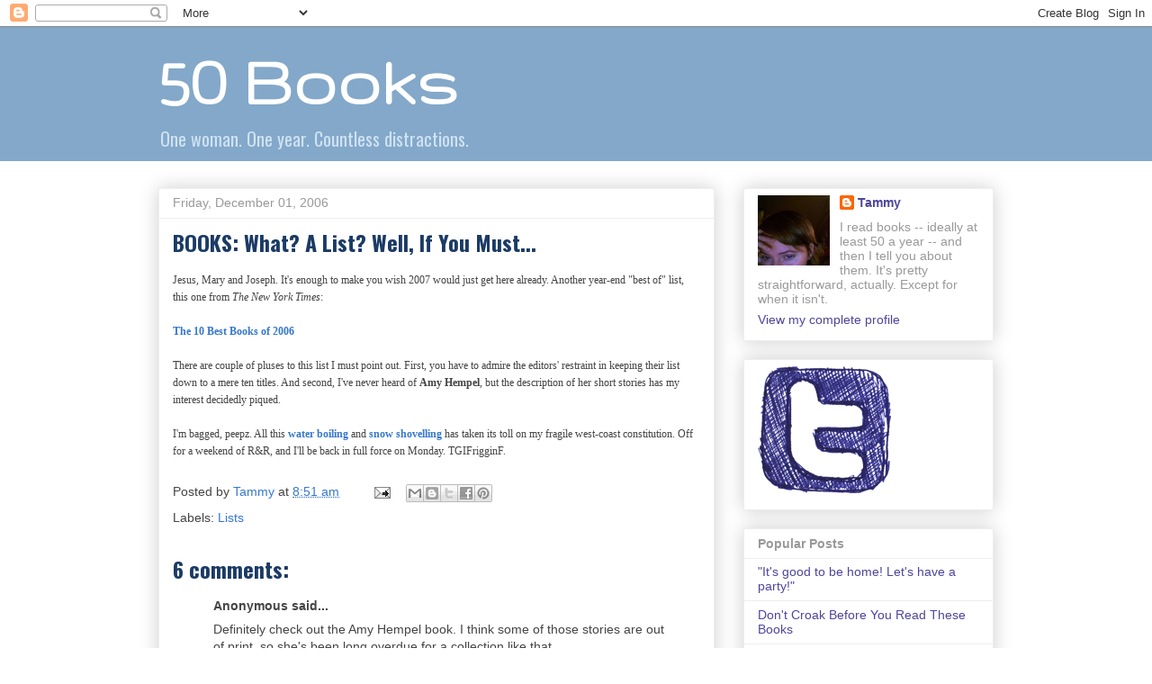

--- FILE ---
content_type: text/html; charset=UTF-8
request_url: https://50books.blogspot.com/2006/12/books-what-list-well-if-you-must.html?showComment=1165016040000
body_size: 13744
content:
<!DOCTYPE html>
<html class='v2' dir='ltr' lang='en-GB'>
<head>
<link href='https://www.blogger.com/static/v1/widgets/335934321-css_bundle_v2.css' rel='stylesheet' type='text/css'/>
<meta content='width=1100' name='viewport'/>
<meta content='text/html; charset=UTF-8' http-equiv='Content-Type'/>
<meta content='blogger' name='generator'/>
<link href='https://50books.blogspot.com/favicon.ico' rel='icon' type='image/x-icon'/>
<link href='http://50books.blogspot.com/2006/12/books-what-list-well-if-you-must.html' rel='canonical'/>
<link rel="alternate" type="application/atom+xml" title="50 Books - Atom" href="https://50books.blogspot.com/feeds/posts/default" />
<link rel="alternate" type="application/rss+xml" title="50 Books - RSS" href="https://50books.blogspot.com/feeds/posts/default?alt=rss" />
<link rel="service.post" type="application/atom+xml" title="50 Books - Atom" href="https://www.blogger.com/feeds/9931308/posts/default" />

<link rel="alternate" type="application/atom+xml" title="50 Books - Atom" href="https://50books.blogspot.com/feeds/116494928206886420/comments/default" />
<!--Can't find substitution for tag [blog.ieCssRetrofitLinks]-->
<meta content='http://50books.blogspot.com/2006/12/books-what-list-well-if-you-must.html' property='og:url'/>
<meta content='BOOKS: What? A List? Well, If You Must...' property='og:title'/>
<meta content='Jesus, Mary and Joseph. It&#39;s enough to make you wish 2007 would just get here already. Another year-end &quot;best of&quot; list, this one from The Ne...' property='og:description'/>
<title>50 Books: BOOKS: What? A List? Well, If You Must...</title>
<style type='text/css'>@font-face{font-family:'Gruppo';font-style:normal;font-weight:400;font-display:swap;src:url(//fonts.gstatic.com/s/gruppo/v23/WwkfxPmzE06v_ZW1UHrBGoIAUOo5.woff2)format('woff2');unicode-range:U+0100-02BA,U+02BD-02C5,U+02C7-02CC,U+02CE-02D7,U+02DD-02FF,U+0304,U+0308,U+0329,U+1D00-1DBF,U+1E00-1E9F,U+1EF2-1EFF,U+2020,U+20A0-20AB,U+20AD-20C0,U+2113,U+2C60-2C7F,U+A720-A7FF;}@font-face{font-family:'Gruppo';font-style:normal;font-weight:400;font-display:swap;src:url(//fonts.gstatic.com/s/gruppo/v23/WwkfxPmzE06v_ZW1XnrBGoIAUA.woff2)format('woff2');unicode-range:U+0000-00FF,U+0131,U+0152-0153,U+02BB-02BC,U+02C6,U+02DA,U+02DC,U+0304,U+0308,U+0329,U+2000-206F,U+20AC,U+2122,U+2191,U+2193,U+2212,U+2215,U+FEFF,U+FFFD;}@font-face{font-family:'Oswald';font-style:normal;font-weight:400;font-display:swap;src:url(//fonts.gstatic.com/s/oswald/v57/TK3IWkUHHAIjg75cFRf3bXL8LICs1_Fv40pKlN4NNSeSASz7FmlbHYjMdZwlou4.woff2)format('woff2');unicode-range:U+0460-052F,U+1C80-1C8A,U+20B4,U+2DE0-2DFF,U+A640-A69F,U+FE2E-FE2F;}@font-face{font-family:'Oswald';font-style:normal;font-weight:400;font-display:swap;src:url(//fonts.gstatic.com/s/oswald/v57/TK3IWkUHHAIjg75cFRf3bXL8LICs1_Fv40pKlN4NNSeSASz7FmlSHYjMdZwlou4.woff2)format('woff2');unicode-range:U+0301,U+0400-045F,U+0490-0491,U+04B0-04B1,U+2116;}@font-face{font-family:'Oswald';font-style:normal;font-weight:400;font-display:swap;src:url(//fonts.gstatic.com/s/oswald/v57/TK3IWkUHHAIjg75cFRf3bXL8LICs1_Fv40pKlN4NNSeSASz7FmlZHYjMdZwlou4.woff2)format('woff2');unicode-range:U+0102-0103,U+0110-0111,U+0128-0129,U+0168-0169,U+01A0-01A1,U+01AF-01B0,U+0300-0301,U+0303-0304,U+0308-0309,U+0323,U+0329,U+1EA0-1EF9,U+20AB;}@font-face{font-family:'Oswald';font-style:normal;font-weight:400;font-display:swap;src:url(//fonts.gstatic.com/s/oswald/v57/TK3IWkUHHAIjg75cFRf3bXL8LICs1_Fv40pKlN4NNSeSASz7FmlYHYjMdZwlou4.woff2)format('woff2');unicode-range:U+0100-02BA,U+02BD-02C5,U+02C7-02CC,U+02CE-02D7,U+02DD-02FF,U+0304,U+0308,U+0329,U+1D00-1DBF,U+1E00-1E9F,U+1EF2-1EFF,U+2020,U+20A0-20AB,U+20AD-20C0,U+2113,U+2C60-2C7F,U+A720-A7FF;}@font-face{font-family:'Oswald';font-style:normal;font-weight:400;font-display:swap;src:url(//fonts.gstatic.com/s/oswald/v57/TK3IWkUHHAIjg75cFRf3bXL8LICs1_Fv40pKlN4NNSeSASz7FmlWHYjMdZwl.woff2)format('woff2');unicode-range:U+0000-00FF,U+0131,U+0152-0153,U+02BB-02BC,U+02C6,U+02DA,U+02DC,U+0304,U+0308,U+0329,U+2000-206F,U+20AC,U+2122,U+2191,U+2193,U+2212,U+2215,U+FEFF,U+FFFD;}@font-face{font-family:'Oswald';font-style:normal;font-weight:700;font-display:swap;src:url(//fonts.gstatic.com/s/oswald/v57/TK3IWkUHHAIjg75cFRf3bXL8LICs1_Fv40pKlN4NNSeSASz7FmlbHYjMdZwlou4.woff2)format('woff2');unicode-range:U+0460-052F,U+1C80-1C8A,U+20B4,U+2DE0-2DFF,U+A640-A69F,U+FE2E-FE2F;}@font-face{font-family:'Oswald';font-style:normal;font-weight:700;font-display:swap;src:url(//fonts.gstatic.com/s/oswald/v57/TK3IWkUHHAIjg75cFRf3bXL8LICs1_Fv40pKlN4NNSeSASz7FmlSHYjMdZwlou4.woff2)format('woff2');unicode-range:U+0301,U+0400-045F,U+0490-0491,U+04B0-04B1,U+2116;}@font-face{font-family:'Oswald';font-style:normal;font-weight:700;font-display:swap;src:url(//fonts.gstatic.com/s/oswald/v57/TK3IWkUHHAIjg75cFRf3bXL8LICs1_Fv40pKlN4NNSeSASz7FmlZHYjMdZwlou4.woff2)format('woff2');unicode-range:U+0102-0103,U+0110-0111,U+0128-0129,U+0168-0169,U+01A0-01A1,U+01AF-01B0,U+0300-0301,U+0303-0304,U+0308-0309,U+0323,U+0329,U+1EA0-1EF9,U+20AB;}@font-face{font-family:'Oswald';font-style:normal;font-weight:700;font-display:swap;src:url(//fonts.gstatic.com/s/oswald/v57/TK3IWkUHHAIjg75cFRf3bXL8LICs1_Fv40pKlN4NNSeSASz7FmlYHYjMdZwlou4.woff2)format('woff2');unicode-range:U+0100-02BA,U+02BD-02C5,U+02C7-02CC,U+02CE-02D7,U+02DD-02FF,U+0304,U+0308,U+0329,U+1D00-1DBF,U+1E00-1E9F,U+1EF2-1EFF,U+2020,U+20A0-20AB,U+20AD-20C0,U+2113,U+2C60-2C7F,U+A720-A7FF;}@font-face{font-family:'Oswald';font-style:normal;font-weight:700;font-display:swap;src:url(//fonts.gstatic.com/s/oswald/v57/TK3IWkUHHAIjg75cFRf3bXL8LICs1_Fv40pKlN4NNSeSASz7FmlWHYjMdZwl.woff2)format('woff2');unicode-range:U+0000-00FF,U+0131,U+0152-0153,U+02BB-02BC,U+02C6,U+02DA,U+02DC,U+0304,U+0308,U+0329,U+2000-206F,U+20AC,U+2122,U+2191,U+2193,U+2212,U+2215,U+FEFF,U+FFFD;}</style>
<style id='page-skin-1' type='text/css'><!--
/*
-----------------------------------------------
Blogger Template Style
Name:     Awesome Inc.
Designer: Tina Chen
URL:      tinachen.org
----------------------------------------------- */
/* Content
----------------------------------------------- */
body {
font: normal normal 14px Arial, Tahoma, Helvetica, FreeSans, sans-serif;
color: #444444;
background: #ffffff none repeat scroll top left;
}
html body .content-outer {
min-width: 0;
max-width: 100%;
width: 100%;
}
a:link {
text-decoration: none;
color: #3778cd;
}
a:visited {
text-decoration: none;
color: #4d469c;
}
a:hover {
text-decoration: underline;
color: #3778cd;
}
.body-fauxcolumn-outer .cap-top {
position: absolute;
z-index: 1;
height: 276px;
width: 100%;
background: transparent none repeat-x scroll top left;
_background-image: none;
}
/* Columns
----------------------------------------------- */
.content-inner {
padding: 0;
}
.header-inner .section {
margin: 0 16px;
}
.tabs-inner .section {
margin: 0 16px;
}
.main-inner {
padding-top: 30px;
}
.main-inner .column-center-inner,
.main-inner .column-left-inner,
.main-inner .column-right-inner {
padding: 0 5px;
}
*+html body .main-inner .column-center-inner {
margin-top: -30px;
}
#layout .main-inner .column-center-inner {
margin-top: 0;
}
/* Header
----------------------------------------------- */
.header-outer {
margin: 0 0 0 0;
background: #83a8c9 none repeat scroll 0 0;
}
.Header h1 {
font: normal bold 80px Gruppo;
color: #ffffff;
text-shadow: 0 0 -1px #000000;
}
.Header h1 a {
color: #ffffff;
}
.Header .description {
font: normal normal 20px Oswald;
color: #cfe2f3;
}
.header-inner .Header .titlewrapper,
.header-inner .Header .descriptionwrapper {
padding-left: 0;
padding-right: 0;
margin-bottom: 0;
}
.header-inner .Header .titlewrapper {
padding-top: 22px;
}
/* Tabs
----------------------------------------------- */
.tabs-outer {
overflow: hidden;
position: relative;
background: #eeeeee url(//www.blogblog.com/1kt/awesomeinc/tabs_gradient_light.png) repeat scroll 0 0;
}
#layout .tabs-outer {
overflow: visible;
}
.tabs-cap-top, .tabs-cap-bottom {
position: absolute;
width: 100%;
border-top: 1px solid #999999;
}
.tabs-cap-bottom {
bottom: 0;
}
.tabs-inner .widget li a {
display: inline-block;
margin: 0;
padding: .6em 1.5em;
font: normal bold 14px Arial, Tahoma, Helvetica, FreeSans, sans-serif;
color: #444444;
border-top: 1px solid #999999;
border-bottom: 1px solid #999999;
border-left: 1px solid #999999;
height: 16px;
line-height: 16px;
}
.tabs-inner .widget li:last-child a {
border-right: 1px solid #999999;
}
.tabs-inner .widget li.selected a, .tabs-inner .widget li a:hover {
background: #666666 url(//www.blogblog.com/1kt/awesomeinc/tabs_gradient_light.png) repeat-x scroll 0 -100px;
color: #ffffff;
}
/* Headings
----------------------------------------------- */
h2 {
font: normal bold 14px Arial, Tahoma, Helvetica, FreeSans, sans-serif;
color: #999999;
}
/* Widgets
----------------------------------------------- */
.main-inner .section {
margin: 0 27px;
padding: 0;
}
.main-inner .column-left-outer,
.main-inner .column-right-outer {
margin-top: 0;
}
#layout .main-inner .column-left-outer,
#layout .main-inner .column-right-outer {
margin-top: 0;
}
.main-inner .column-left-inner,
.main-inner .column-right-inner {
background: transparent none repeat 0 0;
-moz-box-shadow: 0 0 0 rgba(0, 0, 0, .2);
-webkit-box-shadow: 0 0 0 rgba(0, 0, 0, .2);
-goog-ms-box-shadow: 0 0 0 rgba(0, 0, 0, .2);
box-shadow: 0 0 0 rgba(0, 0, 0, .2);
-moz-border-radius: 0;
-webkit-border-radius: 0;
-goog-ms-border-radius: 0;
border-radius: 0;
}
#layout .main-inner .column-left-inner,
#layout .main-inner .column-right-inner {
margin-top: 0;
}
.sidebar .widget {
font: normal normal 14px Arial, Tahoma, Helvetica, FreeSans, sans-serif;
color: #999999;
}
.sidebar .widget a:link {
color: #4d469c;
}
.sidebar .widget a:visited {
color: #1b3b66;
}
.sidebar .widget a:hover {
color: #3778cd;
}
.sidebar .widget h2 {
text-shadow: 0 0 -1px #000000;
}
.main-inner .widget {
background-color: #ffffff;
border: 1px solid #eeeeee;
padding: 0 15px 15px;
margin: 20px -16px;
-moz-box-shadow: 0 0 20px rgba(0, 0, 0, .2);
-webkit-box-shadow: 0 0 20px rgba(0, 0, 0, .2);
-goog-ms-box-shadow: 0 0 20px rgba(0, 0, 0, .2);
box-shadow: 0 0 20px rgba(0, 0, 0, .2);
-moz-border-radius: 0;
-webkit-border-radius: 0;
-goog-ms-border-radius: 0;
border-radius: 0;
}
.main-inner .widget h2 {
margin: 0 -15px;
padding: .6em 15px .5em;
border-bottom: 1px solid transparent;
}
.footer-inner .widget h2 {
padding: 0 0 .4em;
border-bottom: 1px solid transparent;
}
.main-inner .widget h2 + div, .footer-inner .widget h2 + div {
border-top: 1px solid #eeeeee;
padding-top: 8px;
}
.main-inner .widget .widget-content {
margin: 0 -15px;
padding: 7px 15px 0;
}
.main-inner .widget ul, .main-inner .widget #ArchiveList ul.flat {
margin: -8px -15px 0;
padding: 0;
list-style: none;
}
.main-inner .widget #ArchiveList {
margin: -8px 0 0;
}
.main-inner .widget ul li, .main-inner .widget #ArchiveList ul.flat li {
padding: .5em 15px;
text-indent: 0;
color: #666666;
border-top: 1px solid #eeeeee;
border-bottom: 1px solid transparent;
}
.main-inner .widget #ArchiveList ul li {
padding-top: .25em;
padding-bottom: .25em;
}
.main-inner .widget ul li:first-child, .main-inner .widget #ArchiveList ul.flat li:first-child {
border-top: none;
}
.main-inner .widget ul li:last-child, .main-inner .widget #ArchiveList ul.flat li:last-child {
border-bottom: none;
}
.post-body {
position: relative;
}
.main-inner .widget .post-body ul {
padding: 0 2.5em;
margin: .5em 0;
list-style: disc;
}
.main-inner .widget .post-body ul li {
padding: 0.25em 0;
margin-bottom: .25em;
color: #444444;
border: none;
}
.footer-inner .widget ul {
padding: 0;
list-style: none;
}
.widget .zippy {
color: #666666;
}
/* Posts
----------------------------------------------- */
body .main-inner .Blog {
padding: 0;
margin-bottom: 1em;
background-color: transparent;
border: none;
-moz-box-shadow: 0 0 0 rgba(0, 0, 0, 0);
-webkit-box-shadow: 0 0 0 rgba(0, 0, 0, 0);
-goog-ms-box-shadow: 0 0 0 rgba(0, 0, 0, 0);
box-shadow: 0 0 0 rgba(0, 0, 0, 0);
}
.main-inner .section:last-child .Blog:last-child {
padding: 0;
margin-bottom: 1em;
}
.main-inner .widget h2.date-header {
margin: 0 -15px 1px;
padding: 0 0 0 0;
font: normal normal 14px Arial, Tahoma, Helvetica, FreeSans, sans-serif;
color: #999999;
background: transparent none no-repeat scroll top left;
border-top: 0 solid #eeeeee;
border-bottom: 1px solid transparent;
-moz-border-radius-topleft: 0;
-moz-border-radius-topright: 0;
-webkit-border-top-left-radius: 0;
-webkit-border-top-right-radius: 0;
border-top-left-radius: 0;
border-top-right-radius: 0;
position: static;
bottom: 100%;
right: 15px;
text-shadow: 0 0 -1px #000000;
}
.main-inner .widget h2.date-header span {
font: normal normal 14px Arial, Tahoma, Helvetica, FreeSans, sans-serif;
display: block;
padding: .5em 15px;
border-left: 0 solid #eeeeee;
border-right: 0 solid #eeeeee;
}
.date-outer {
position: relative;
margin: 30px 0 20px;
padding: 0 15px;
background-color: #ffffff;
border: 1px solid #eeeeee;
-moz-box-shadow: 0 0 20px rgba(0, 0, 0, .2);
-webkit-box-shadow: 0 0 20px rgba(0, 0, 0, .2);
-goog-ms-box-shadow: 0 0 20px rgba(0, 0, 0, .2);
box-shadow: 0 0 20px rgba(0, 0, 0, .2);
-moz-border-radius: 0;
-webkit-border-radius: 0;
-goog-ms-border-radius: 0;
border-radius: 0;
}
.date-outer:first-child {
margin-top: 0;
}
.date-outer:last-child {
margin-bottom: 20px;
-moz-border-radius-bottomleft: 0;
-moz-border-radius-bottomright: 0;
-webkit-border-bottom-left-radius: 0;
-webkit-border-bottom-right-radius: 0;
-goog-ms-border-bottom-left-radius: 0;
-goog-ms-border-bottom-right-radius: 0;
border-bottom-left-radius: 0;
border-bottom-right-radius: 0;
}
.date-posts {
margin: 0 -15px;
padding: 0 15px;
clear: both;
}
.post-outer, .inline-ad {
border-top: 1px solid #eeeeee;
margin: 0 -15px;
padding: 15px 15px;
}
.post-outer {
padding-bottom: 10px;
}
.post-outer:first-child {
padding-top: 0;
border-top: none;
}
.post-outer:last-child, .inline-ad:last-child {
border-bottom: none;
}
.post-body {
position: relative;
}
.post-body img {
padding: 8px;
background: transparent;
border: 1px solid transparent;
-moz-box-shadow: 0 0 0 rgba(0, 0, 0, .2);
-webkit-box-shadow: 0 0 0 rgba(0, 0, 0, .2);
box-shadow: 0 0 0 rgba(0, 0, 0, .2);
-moz-border-radius: 0;
-webkit-border-radius: 0;
border-radius: 0;
}
h3.post-title, h4 {
font: normal bold 24px Oswald;
color: #1b3b66;
}
h3.post-title a {
font: normal bold 24px Oswald;
color: #1b3b66;
}
h3.post-title a:hover {
color: #3778cd;
text-decoration: underline;
}
.post-header {
margin: 0 0 1em;
}
.post-body {
line-height: 1.4;
}
.post-outer h2 {
color: #444444;
}
.post-footer {
margin: 1.5em 0 0;
}
#blog-pager {
padding: 15px;
font-size: 120%;
background-color: #ffffff;
border: 1px solid #eeeeee;
-moz-box-shadow: 0 0 20px rgba(0, 0, 0, .2);
-webkit-box-shadow: 0 0 20px rgba(0, 0, 0, .2);
-goog-ms-box-shadow: 0 0 20px rgba(0, 0, 0, .2);
box-shadow: 0 0 20px rgba(0, 0, 0, .2);
-moz-border-radius: 0;
-webkit-border-radius: 0;
-goog-ms-border-radius: 0;
border-radius: 0;
-moz-border-radius-topleft: 0;
-moz-border-radius-topright: 0;
-webkit-border-top-left-radius: 0;
-webkit-border-top-right-radius: 0;
-goog-ms-border-top-left-radius: 0;
-goog-ms-border-top-right-radius: 0;
border-top-left-radius: 0;
border-top-right-radius-topright: 0;
margin-top: 1em;
}
.blog-feeds, .post-feeds {
margin: 1em 0;
text-align: center;
color: #444444;
}
.blog-feeds a, .post-feeds a {
color: #3778cd;
}
.blog-feeds a:visited, .post-feeds a:visited {
color: #4d469c;
}
.blog-feeds a:hover, .post-feeds a:hover {
color: #3778cd;
}
.post-outer .comments {
margin-top: 2em;
}
/* Comments
----------------------------------------------- */
.comments .comments-content .icon.blog-author {
background-repeat: no-repeat;
background-image: url([data-uri]);
}
.comments .comments-content .loadmore a {
border-top: 1px solid #999999;
border-bottom: 1px solid #999999;
}
.comments .continue {
border-top: 2px solid #999999;
}
/* Footer
----------------------------------------------- */
.footer-outer {
margin: -20px 0 -1px;
padding: 20px 0 0;
color: #444444;
overflow: hidden;
}
.footer-fauxborder-left {
border-top: 1px solid #eeeeee;
background: #ffffff none repeat scroll 0 0;
-moz-box-shadow: 0 0 20px rgba(0, 0, 0, .2);
-webkit-box-shadow: 0 0 20px rgba(0, 0, 0, .2);
-goog-ms-box-shadow: 0 0 20px rgba(0, 0, 0, .2);
box-shadow: 0 0 20px rgba(0, 0, 0, .2);
margin: 0 -20px;
}
/* Mobile
----------------------------------------------- */
body.mobile {
background-size: auto;
}
.mobile .body-fauxcolumn-outer {
background: transparent none repeat scroll top left;
}
*+html body.mobile .main-inner .column-center-inner {
margin-top: 0;
}
.mobile .main-inner .widget {
padding: 0 0 15px;
}
.mobile .main-inner .widget h2 + div,
.mobile .footer-inner .widget h2 + div {
border-top: none;
padding-top: 0;
}
.mobile .footer-inner .widget h2 {
padding: 0.5em 0;
border-bottom: none;
}
.mobile .main-inner .widget .widget-content {
margin: 0;
padding: 7px 0 0;
}
.mobile .main-inner .widget ul,
.mobile .main-inner .widget #ArchiveList ul.flat {
margin: 0 -15px 0;
}
.mobile .main-inner .widget h2.date-header {
right: 0;
}
.mobile .date-header span {
padding: 0.4em 0;
}
.mobile .date-outer:first-child {
margin-bottom: 0;
border: 1px solid #eeeeee;
-moz-border-radius-topleft: 0;
-moz-border-radius-topright: 0;
-webkit-border-top-left-radius: 0;
-webkit-border-top-right-radius: 0;
-goog-ms-border-top-left-radius: 0;
-goog-ms-border-top-right-radius: 0;
border-top-left-radius: 0;
border-top-right-radius: 0;
}
.mobile .date-outer {
border-color: #eeeeee;
border-width: 0 1px 1px;
}
.mobile .date-outer:last-child {
margin-bottom: 0;
}
.mobile .main-inner {
padding: 0;
}
.mobile .header-inner .section {
margin: 0;
}
.mobile .post-outer, .mobile .inline-ad {
padding: 5px 0;
}
.mobile .tabs-inner .section {
margin: 0 10px;
}
.mobile .main-inner .widget h2 {
margin: 0;
padding: 0;
}
.mobile .main-inner .widget h2.date-header span {
padding: 0;
}
.mobile .main-inner .widget .widget-content {
margin: 0;
padding: 7px 0 0;
}
.mobile #blog-pager {
border: 1px solid transparent;
background: #ffffff none repeat scroll 0 0;
}
.mobile .main-inner .column-left-inner,
.mobile .main-inner .column-right-inner {
background: transparent none repeat 0 0;
-moz-box-shadow: none;
-webkit-box-shadow: none;
-goog-ms-box-shadow: none;
box-shadow: none;
}
.mobile .date-posts {
margin: 0;
padding: 0;
}
.mobile .footer-fauxborder-left {
margin: 0;
border-top: inherit;
}
.mobile .main-inner .section:last-child .Blog:last-child {
margin-bottom: 0;
}
.mobile-index-contents {
color: #444444;
}
.mobile .mobile-link-button {
background: #3778cd url(//www.blogblog.com/1kt/awesomeinc/tabs_gradient_light.png) repeat scroll 0 0;
}
.mobile-link-button a:link, .mobile-link-button a:visited {
color: #1b3b66;
}
.mobile .tabs-inner .PageList .widget-content {
background: transparent;
border-top: 1px solid;
border-color: #999999;
color: #444444;
}
.mobile .tabs-inner .PageList .widget-content .pagelist-arrow {
border-left: 1px solid #999999;
}

--></style>
<style id='template-skin-1' type='text/css'><!--
body {
min-width: 960px;
}
.content-outer, .content-fauxcolumn-outer, .region-inner {
min-width: 960px;
max-width: 960px;
_width: 960px;
}
.main-inner .columns {
padding-left: 0;
padding-right: 310px;
}
.main-inner .fauxcolumn-center-outer {
left: 0;
right: 310px;
/* IE6 does not respect left and right together */
_width: expression(this.parentNode.offsetWidth -
parseInt("0") -
parseInt("310px") + 'px');
}
.main-inner .fauxcolumn-left-outer {
width: 0;
}
.main-inner .fauxcolumn-right-outer {
width: 310px;
}
.main-inner .column-left-outer {
width: 0;
right: 100%;
margin-left: -0;
}
.main-inner .column-right-outer {
width: 310px;
margin-right: -310px;
}
#layout {
min-width: 0;
}
#layout .content-outer {
min-width: 0;
width: 800px;
}
#layout .region-inner {
min-width: 0;
width: auto;
}
body#layout div.add_widget {
padding: 8px;
}
body#layout div.add_widget a {
margin-left: 32px;
}
--></style>
<link href='https://www.blogger.com/dyn-css/authorization.css?targetBlogID=9931308&amp;zx=64c7dea6-e7e2-4ec6-94c3-279d76e3072e' media='none' onload='if(media!=&#39;all&#39;)media=&#39;all&#39;' rel='stylesheet'/><noscript><link href='https://www.blogger.com/dyn-css/authorization.css?targetBlogID=9931308&amp;zx=64c7dea6-e7e2-4ec6-94c3-279d76e3072e' rel='stylesheet'/></noscript>
<meta name='google-adsense-platform-account' content='ca-host-pub-1556223355139109'/>
<meta name='google-adsense-platform-domain' content='blogspot.com'/>

</head>
<body class='loading variant-light'>
<div class='navbar section' id='navbar' name='Navbar'><div class='widget Navbar' data-version='1' id='Navbar1'><script type="text/javascript">
    function setAttributeOnload(object, attribute, val) {
      if(window.addEventListener) {
        window.addEventListener('load',
          function(){ object[attribute] = val; }, false);
      } else {
        window.attachEvent('onload', function(){ object[attribute] = val; });
      }
    }
  </script>
<div id="navbar-iframe-container"></div>
<script type="text/javascript" src="https://apis.google.com/js/platform.js"></script>
<script type="text/javascript">
      gapi.load("gapi.iframes:gapi.iframes.style.bubble", function() {
        if (gapi.iframes && gapi.iframes.getContext) {
          gapi.iframes.getContext().openChild({
              url: 'https://www.blogger.com/navbar/9931308?po\x3d116494928206886420\x26origin\x3dhttps://50books.blogspot.com',
              where: document.getElementById("navbar-iframe-container"),
              id: "navbar-iframe"
          });
        }
      });
    </script><script type="text/javascript">
(function() {
var script = document.createElement('script');
script.type = 'text/javascript';
script.src = '//pagead2.googlesyndication.com/pagead/js/google_top_exp.js';
var head = document.getElementsByTagName('head')[0];
if (head) {
head.appendChild(script);
}})();
</script>
</div></div>
<div class='body-fauxcolumns'>
<div class='fauxcolumn-outer body-fauxcolumn-outer'>
<div class='cap-top'>
<div class='cap-left'></div>
<div class='cap-right'></div>
</div>
<div class='fauxborder-left'>
<div class='fauxborder-right'></div>
<div class='fauxcolumn-inner'>
</div>
</div>
<div class='cap-bottom'>
<div class='cap-left'></div>
<div class='cap-right'></div>
</div>
</div>
</div>
<div class='content'>
<div class='content-fauxcolumns'>
<div class='fauxcolumn-outer content-fauxcolumn-outer'>
<div class='cap-top'>
<div class='cap-left'></div>
<div class='cap-right'></div>
</div>
<div class='fauxborder-left'>
<div class='fauxborder-right'></div>
<div class='fauxcolumn-inner'>
</div>
</div>
<div class='cap-bottom'>
<div class='cap-left'></div>
<div class='cap-right'></div>
</div>
</div>
</div>
<div class='content-outer'>
<div class='content-cap-top cap-top'>
<div class='cap-left'></div>
<div class='cap-right'></div>
</div>
<div class='fauxborder-left content-fauxborder-left'>
<div class='fauxborder-right content-fauxborder-right'></div>
<div class='content-inner'>
<header>
<div class='header-outer'>
<div class='header-cap-top cap-top'>
<div class='cap-left'></div>
<div class='cap-right'></div>
</div>
<div class='fauxborder-left header-fauxborder-left'>
<div class='fauxborder-right header-fauxborder-right'></div>
<div class='region-inner header-inner'>
<div class='header section' id='header' name='Header'><div class='widget Header' data-version='1' id='Header1'>
<div id='header-inner'>
<div class='titlewrapper'>
<h1 class='title'>
<a href='https://50books.blogspot.com/'>
50 Books
</a>
</h1>
</div>
<div class='descriptionwrapper'>
<p class='description'><span>One woman. One year. Countless distractions.</span></p>
</div>
</div>
</div></div>
</div>
</div>
<div class='header-cap-bottom cap-bottom'>
<div class='cap-left'></div>
<div class='cap-right'></div>
</div>
</div>
</header>
<div class='tabs-outer'>
<div class='tabs-cap-top cap-top'>
<div class='cap-left'></div>
<div class='cap-right'></div>
</div>
<div class='fauxborder-left tabs-fauxborder-left'>
<div class='fauxborder-right tabs-fauxborder-right'></div>
<div class='region-inner tabs-inner'>
<div class='tabs no-items section' id='crosscol' name='Cross-column'></div>
<div class='tabs no-items section' id='crosscol-overflow' name='Cross-Column 2'></div>
</div>
</div>
<div class='tabs-cap-bottom cap-bottom'>
<div class='cap-left'></div>
<div class='cap-right'></div>
</div>
</div>
<div class='main-outer'>
<div class='main-cap-top cap-top'>
<div class='cap-left'></div>
<div class='cap-right'></div>
</div>
<div class='fauxborder-left main-fauxborder-left'>
<div class='fauxborder-right main-fauxborder-right'></div>
<div class='region-inner main-inner'>
<div class='columns fauxcolumns'>
<div class='fauxcolumn-outer fauxcolumn-center-outer'>
<div class='cap-top'>
<div class='cap-left'></div>
<div class='cap-right'></div>
</div>
<div class='fauxborder-left'>
<div class='fauxborder-right'></div>
<div class='fauxcolumn-inner'>
</div>
</div>
<div class='cap-bottom'>
<div class='cap-left'></div>
<div class='cap-right'></div>
</div>
</div>
<div class='fauxcolumn-outer fauxcolumn-left-outer'>
<div class='cap-top'>
<div class='cap-left'></div>
<div class='cap-right'></div>
</div>
<div class='fauxborder-left'>
<div class='fauxborder-right'></div>
<div class='fauxcolumn-inner'>
</div>
</div>
<div class='cap-bottom'>
<div class='cap-left'></div>
<div class='cap-right'></div>
</div>
</div>
<div class='fauxcolumn-outer fauxcolumn-right-outer'>
<div class='cap-top'>
<div class='cap-left'></div>
<div class='cap-right'></div>
</div>
<div class='fauxborder-left'>
<div class='fauxborder-right'></div>
<div class='fauxcolumn-inner'>
</div>
</div>
<div class='cap-bottom'>
<div class='cap-left'></div>
<div class='cap-right'></div>
</div>
</div>
<!-- corrects IE6 width calculation -->
<div class='columns-inner'>
<div class='column-center-outer'>
<div class='column-center-inner'>
<div class='main section' id='main' name='Main'><div class='widget Blog' data-version='1' id='Blog1'>
<div class='blog-posts hfeed'>

          <div class="date-outer">
        
<h2 class='date-header'><span>Friday, December 01, 2006</span></h2>

          <div class="date-posts">
        
<div class='post-outer'>
<div class='post hentry uncustomized-post-template' itemprop='blogPost' itemscope='itemscope' itemtype='http://schema.org/BlogPosting'>
<meta content='9931308' itemprop='blogId'/>
<meta content='116494928206886420' itemprop='postId'/>
<a name='116494928206886420'></a>
<h3 class='post-title entry-title' itemprop='name'>
BOOKS: What? A List? Well, If You Must...
</h3>
<div class='post-header'>
<div class='post-header-line-1'></div>
</div>
<div class='post-body entry-content' id='post-body-116494928206886420' itemprop='description articleBody'>
<span style="font-size:85%;"><span style="font-family:verdana;">Jesus, Mary and Joseph. It's enough to make you wish 2007 would just get here already. Another year-end "best of" list, this one from </span><span style="font-style: italic;font-family:verdana;" >The New York Times</span><span style="font-family:verdana;">:</span><br /><br /><a href="http://www.nytimes.com/ref/books/review/20061210tenbestbooks.html?ex=1322456400&amp;en=16ca3ba53974da9a&amp;ei=5090&amp;partner=rssuserland&amp;emc=rss" style="font-family: verdana;"><span style="font-weight: bold;">The 10 Best Books of 2006</span></a><br /><br /><span style="font-family:verdana;">There are couple of pluses to this list I must point out. First, you have to admire the editors' restraint in keeping their list down to a mere ten titles. And second, I've never heard of </span><span style="font-weight: bold;font-family:verdana;" >Amy Hempel</span><span style="font-family:verdana;">, but the description of her short stories has my interest decidedly piqued.<br /><br />I'm bagged, peepz. All this <a href="http://www.cbc.ca/canada/british-columbia/story/2006/11/22/bc-water.html?ref=rss"><span style="font-weight: bold;">water boiling</span></a> and <a href="http://www.canada.com/vancouversun/story.html?id=aad0e824-7abd-47e4-b76a-e6f9dd3df570"><span style="font-weight: bold;">snow shovelling</span></a> has taken its toll on my fragile west-coast constitution. Off for a weekend of R&amp;R, and I'll be back in full force on Monday. TGIFrigginF.<br /></span></span>
<div style='clear: both;'></div>
</div>
<div class='post-footer'>
<div class='post-footer-line post-footer-line-1'>
<span class='post-author vcard'>
Posted by
<span class='fn' itemprop='author' itemscope='itemscope' itemtype='http://schema.org/Person'>
<meta content='https://www.blogger.com/profile/16613804843380827691' itemprop='url'/>
<a class='g-profile' href='https://www.blogger.com/profile/16613804843380827691' rel='author' title='author profile'>
<span itemprop='name'>Tammy</span>
</a>
</span>
</span>
<span class='post-timestamp'>
at
<meta content='http://50books.blogspot.com/2006/12/books-what-list-well-if-you-must.html' itemprop='url'/>
<a class='timestamp-link' href='https://50books.blogspot.com/2006/12/books-what-list-well-if-you-must.html' rel='bookmark' title='permanent link'><abbr class='published' itemprop='datePublished' title='2006-12-01T08:51:00-08:00'>8:51 am</abbr></a>
</span>
<span class='post-comment-link'>
</span>
<span class='post-icons'>
<span class='item-action'>
<a href='https://www.blogger.com/email-post/9931308/116494928206886420' title='Email Post'>
<img alt='' class='icon-action' height='13' src='https://resources.blogblog.com/img/icon18_email.gif' width='18'/>
</a>
</span>
<span class='item-control blog-admin pid-113067204'>
<a href='https://www.blogger.com/post-edit.g?blogID=9931308&postID=116494928206886420&from=pencil' title='Edit Post'>
<img alt='' class='icon-action' height='18' src='https://resources.blogblog.com/img/icon18_edit_allbkg.gif' width='18'/>
</a>
</span>
</span>
<div class='post-share-buttons goog-inline-block'>
<a class='goog-inline-block share-button sb-email' href='https://www.blogger.com/share-post.g?blogID=9931308&postID=116494928206886420&target=email' target='_blank' title='Email This'><span class='share-button-link-text'>Email This</span></a><a class='goog-inline-block share-button sb-blog' href='https://www.blogger.com/share-post.g?blogID=9931308&postID=116494928206886420&target=blog' onclick='window.open(this.href, "_blank", "height=270,width=475"); return false;' target='_blank' title='BlogThis!'><span class='share-button-link-text'>BlogThis!</span></a><a class='goog-inline-block share-button sb-twitter' href='https://www.blogger.com/share-post.g?blogID=9931308&postID=116494928206886420&target=twitter' target='_blank' title='Share to X'><span class='share-button-link-text'>Share to X</span></a><a class='goog-inline-block share-button sb-facebook' href='https://www.blogger.com/share-post.g?blogID=9931308&postID=116494928206886420&target=facebook' onclick='window.open(this.href, "_blank", "height=430,width=640"); return false;' target='_blank' title='Share to Facebook'><span class='share-button-link-text'>Share to Facebook</span></a><a class='goog-inline-block share-button sb-pinterest' href='https://www.blogger.com/share-post.g?blogID=9931308&postID=116494928206886420&target=pinterest' target='_blank' title='Share to Pinterest'><span class='share-button-link-text'>Share to Pinterest</span></a>
</div>
</div>
<div class='post-footer-line post-footer-line-2'>
<span class='post-labels'>
Labels:
<a href='https://50books.blogspot.com/search/label/Lists' rel='tag'>Lists</a>
</span>
</div>
<div class='post-footer-line post-footer-line-3'>
<span class='post-location'>
</span>
</div>
</div>
</div>
<div class='comments' id='comments'>
<a name='comments'></a>
<h4>6 comments:</h4>
<div id='Blog1_comments-block-wrapper'>
<dl class='avatar-comment-indent' id='comments-block'>
<dt class='comment-author ' id='c116501608134297451'>
<a name='c116501608134297451'></a>
<div class="avatar-image-container avatar-stock"><span dir="ltr"><img src="//resources.blogblog.com/img/blank.gif" width="35" height="35" alt="" title="Anonymous">

</span></div>
Anonymous
said...
</dt>
<dd class='comment-body' id='Blog1_cmt-116501608134297451'>
<p>
Definitely check out the Amy Hempel book. I think some of those stories are out of print, so she's been long overdue for a collection like that.
</p>
</dd>
<dd class='comment-footer'>
<span class='comment-timestamp'>
<a href='https://50books.blogspot.com/2006/12/books-what-list-well-if-you-must.html?showComment=1165016040000#c116501608134297451' title='comment permalink'>
December 01, 2006 3:34 pm
</a>
<span class='item-control blog-admin pid-1777449689'>
<a class='comment-delete' href='https://www.blogger.com/comment/delete/9931308/116501608134297451' title='Delete Comment'>
<img src='https://resources.blogblog.com/img/icon_delete13.gif'/>
</a>
</span>
</span>
</dd>
<dt class='comment-author ' id='c116502041832074994'>
<a name='c116502041832074994'></a>
<div class="avatar-image-container avatar-stock"><span dir="ltr"><img src="//resources.blogblog.com/img/blank.gif" width="35" height="35" alt="" title="Anonymous">

</span></div>
Anonymous
said...
</dt>
<dd class='comment-body' id='Blog1_cmt-116502041832074994'>
<p>
I'd disagree with the Calamity Physics book. It's far too precious, and I saw the big moment at the end coming for miles.
</p>
</dd>
<dd class='comment-footer'>
<span class='comment-timestamp'>
<a href='https://50books.blogspot.com/2006/12/books-what-list-well-if-you-must.html?showComment=1165020360000#c116502041832074994' title='comment permalink'>
December 01, 2006 4:46 pm
</a>
<span class='item-control blog-admin pid-1777449689'>
<a class='comment-delete' href='https://www.blogger.com/comment/delete/9931308/116502041832074994' title='Delete Comment'>
<img src='https://resources.blogblog.com/img/icon_delete13.gif'/>
</a>
</span>
</span>
</dd>
<dt class='comment-author ' id='c116511421848457857'>
<a name='c116511421848457857'></a>
<div class="avatar-image-container avatar-stock"><span dir="ltr"><a href="https://www.blogger.com/profile/10328094347362872558" target="" rel="nofollow" onclick="" class="avatar-hovercard" id="av-116511421848457857-10328094347362872558"><img src="//www.blogger.com/img/blogger_logo_round_35.png" width="35" height="35" alt="" title="landismom">

</a></span></div>
<a href='https://www.blogger.com/profile/10328094347362872558' rel='nofollow'>landismom</a>
said...
</dt>
<dd class='comment-body' id='Blog1_cmt-116511421848457857'>
<p>
Sigh. Another list on which I have read nothing. I am not literate any more.
</p>
</dd>
<dd class='comment-footer'>
<span class='comment-timestamp'>
<a href='https://50books.blogspot.com/2006/12/books-what-list-well-if-you-must.html?showComment=1165114200000#c116511421848457857' title='comment permalink'>
December 02, 2006 6:50 pm
</a>
<span class='item-control blog-admin pid-631342018'>
<a class='comment-delete' href='https://www.blogger.com/comment/delete/9931308/116511421848457857' title='Delete Comment'>
<img src='https://resources.blogblog.com/img/icon_delete13.gif'/>
</a>
</span>
</span>
</dd>
<dt class='comment-author ' id='c116525753193011284'>
<a name='c116525753193011284'></a>
<div class="avatar-image-container avatar-stock"><span dir="ltr"><img src="//resources.blogblog.com/img/blank.gif" width="35" height="35" alt="" title="Anonymous">

</span></div>
Anonymous
said...
</dt>
<dd class='comment-body' id='Blog1_cmt-116525753193011284'>
<p>
I've also never read anything on this list; but I suppose the fact that I've still got over 200 unread books on my shelf, and that I tend to a) not be able to afford first run hardcovers and b) still have a lot of Faulkner/Nabokov etc. to read before I get to anything more recent.<BR/><BR/>I'm actually looking forward to cracking open a copy of Special Topics in Calamity Physics, though.  I am one of those seemingly rare folks who does not believe that the late-Victorian realist conventions that have dominated prose fiction for the last hundred plus years is the pinnacle of what the novel can or should be; in fact I prefer when a novelist decides that they are going to put their art ahead of a style that dominates mostly for reasons of capitalism than of quality.
</p>
</dd>
<dd class='comment-footer'>
<span class='comment-timestamp'>
<a href='https://50books.blogspot.com/2006/12/books-what-list-well-if-you-must.html?showComment=1165257480000#c116525753193011284' title='comment permalink'>
December 04, 2006 10:38 am
</a>
<span class='item-control blog-admin pid-1777449689'>
<a class='comment-delete' href='https://www.blogger.com/comment/delete/9931308/116525753193011284' title='Delete Comment'>
<img src='https://resources.blogblog.com/img/icon_delete13.gif'/>
</a>
</span>
</span>
</dd>
<dt class='comment-author ' id='c116536321169483638'>
<a name='c116536321169483638'></a>
<div class="avatar-image-container avatar-stock"><span dir="ltr"><img src="//resources.blogblog.com/img/blank.gif" width="35" height="35" alt="" title="Anonymous">

</span></div>
Anonymous
said...
</dt>
<dd class='comment-body' id='Blog1_cmt-116536321169483638'>
<p>
I haven't read any of them, but there are several that pique my interest. It's very easy to get me to read a book, apparently; all it takes is namedropping Gogol or Nabokov and I am dizzy with excitement.
</p>
</dd>
<dd class='comment-footer'>
<span class='comment-timestamp'>
<a href='https://50books.blogspot.com/2006/12/books-what-list-well-if-you-must.html?showComment=1165363200000#c116536321169483638' title='comment permalink'>
December 05, 2006 4:00 pm
</a>
<span class='item-control blog-admin pid-1777449689'>
<a class='comment-delete' href='https://www.blogger.com/comment/delete/9931308/116536321169483638' title='Delete Comment'>
<img src='https://resources.blogblog.com/img/icon_delete13.gif'/>
</a>
</span>
</span>
</dd>
<dt class='comment-author ' id='c2703764168651991067'>
<a name='c2703764168651991067'></a>
<div class="avatar-image-container avatar-stock"><span dir="ltr"><img src="//resources.blogblog.com/img/blank.gif" width="35" height="35" alt="" title="Anonymous">

</span></div>
Anonymous
said...
</dt>
<dd class='comment-body' id='Blog1_cmt-2703764168651991067'>
<p>
'...I knew there was a pain in the room--I just didn't know whose pain it was.' <br />       "The Harvest', by Amy Hempel, paragraph 5.<br /><br />'I think there's a pain somewhere in the room,' said Mrs. Gradgrind, 'but I could't positively say that I have got it.'<br /><br />   And when we've finished with thoe charged with plagarism recently in this blog, let's dig up Shakespeare and have it out re the atrocities done 'Hollingshed's Chronicles.' Iambic pentameter, indeed. <br /><br /><br /><br /><br /><br />' <br />    'Hard Times,' by Charles Dickens, Book II, ch 9, par...19th from the ch end.
</p>
</dd>
<dd class='comment-footer'>
<span class='comment-timestamp'>
<a href='https://50books.blogspot.com/2006/12/books-what-list-well-if-you-must.html?showComment=1169298420000#c2703764168651991067' title='comment permalink'>
January 20, 2007 5:07 am
</a>
<span class='item-control blog-admin pid-1777449689'>
<a class='comment-delete' href='https://www.blogger.com/comment/delete/9931308/2703764168651991067' title='Delete Comment'>
<img src='https://resources.blogblog.com/img/icon_delete13.gif'/>
</a>
</span>
</span>
</dd>
</dl>
</div>
<p class='comment-footer'>
<a href='https://www.blogger.com/comment/fullpage/post/9931308/116494928206886420' onclick=''>Post a Comment</a>
</p>
</div>
</div>

        </div></div>
      
</div>
<div class='blog-pager' id='blog-pager'>
<span id='blog-pager-newer-link'>
<a class='blog-pager-newer-link' href='https://50books.blogspot.com/2006/12/books-hot-for-books.html' id='Blog1_blog-pager-newer-link' title='Newer Post'>Newer Post</a>
</span>
<span id='blog-pager-older-link'>
<a class='blog-pager-older-link' href='https://50books.blogspot.com/2006/11/words-how-readable-is-your-writing.html' id='Blog1_blog-pager-older-link' title='Older Post'>Older Post</a>
</span>
<a class='home-link' href='https://50books.blogspot.com/'>Home</a>
</div>
<div class='clear'></div>
<div class='post-feeds'>
<div class='feed-links'>
Subscribe to:
<a class='feed-link' href='https://50books.blogspot.com/feeds/116494928206886420/comments/default' target='_blank' type='application/atom+xml'>Post Comments (Atom)</a>
</div>
</div>
</div></div>
</div>
</div>
<div class='column-left-outer'>
<div class='column-left-inner'>
<aside>
</aside>
</div>
</div>
<div class='column-right-outer'>
<div class='column-right-inner'>
<aside>
<div class='sidebar section' id='sidebar-right-1'><div class='widget Profile' data-version='1' id='Profile1'>
<div class='widget-content'>
<a href='https://www.blogger.com/profile/16613804843380827691'><img alt='My photo' class='profile-img' height='78' src='//blogger.googleusercontent.com/img/b/R29vZ2xl/AVvXsEh_tEofL3ShhJJOFikDy402EbhZP-3Qbdu85APvsWsvq7kUsr2GMHFizvHv38VVOg_jMLm5TbHqaC4vn8J6JEXf2TqsPhxINXzXDljBAwXMEYZyZb1kMznXz0g3qcMqvwY/s220/profile-pic-3.jpg' width='80'/></a>
<dl class='profile-datablock'>
<dt class='profile-data'>
<a class='profile-name-link g-profile' href='https://www.blogger.com/profile/16613804843380827691' rel='author' style='background-image: url(//www.blogger.com/img/logo-16.png);'>
Tammy
</a>
</dt>
<dd class='profile-textblock'>I read books -- ideally at least 50 a year -- and then I tell you about them. It's pretty straightforward, actually. Except for when it isn't.</dd>
</dl>
<a class='profile-link' href='https://www.blogger.com/profile/16613804843380827691' rel='author'>View my complete profile</a>
<div class='clear'></div>
</div>
</div><div class='widget Image' data-version='1' id='Image1'>
<div class='widget-content'>
<a href='https://twitter.com/tameverts'>
<img alt='' height='141' id='Image1_img' src='https://blogger.googleusercontent.com/img/b/R29vZ2xl/AVvXsEi0iPvrTiks5EjQ52wkh99ZbPyjui1my4zde2m8hLwi9JZO7iy0rIJ2ZbT_egNoHpI_W7zpLzilX802nlRR__BTkK4E5r6dtnydVwRyubeMp2XuppzlpmWyFcIlh-2mWwDvlEDLcA/s300/Twitter.png' width='150'/>
</a>
<br/>
</div>
<div class='clear'></div>
</div><div class='widget PopularPosts' data-version='1' id='PopularPosts1'>
<h2>Popular Posts</h2>
<div class='widget-content popular-posts'>
<ul>
<li>
<a href='https://50books.blogspot.com/2013/05/its-good-to-be-home-lets-have-party.html'>"It's good to be home! Let's have a party!"</a>
</li>
<li>
<a href='https://50books.blogspot.com/2006/03/books-dont-croak-before-you-read-these.html'>Don't Croak Before You Read These Books</a>
</li>
<li>
<a href='https://50books.blogspot.com/2007/01/big-list-of-lists.html'>The Big List of Lists</a>
</li>
<li>
<a href='https://50books.blogspot.com/2013/05/11-childrens-classics-re-imagined-as.html'>11 Children's Classics Re-imagined as Serious Adult Fiction</a>
</li>
<li>
<a href='https://50books.blogspot.com/2005/11/books-bring-on-funny.html'>Bring on the Funny</a>
</li>
<li>
<a href='https://50books.blogspot.com/2006/02/web-toilet-blog.html'>Toilet Blog</a>
</li>
<li>
<a href='https://50books.blogspot.com/2007/04/books-everything-was-beautiful-and.html'>RIP Kurt Vonnegut: "Everything was beautiful, and nothing hurt."</a>
</li>
<li>
<a href='https://50books.blogspot.com/2007/03/words-fun-to-say-old-timey-style.html'>Fun to Say, Old-Timey Style</a>
</li>
<li>
<a href='https://50books.blogspot.com/2007/05/list-stupid-books-that-i-have-read-and.html'>Stupid Books That I Have Read and Forgotten but Would Totally Read Again (Despite the Fact That They Are, As I've Already Mentioned, Stupid)</a>
</li>
<li>
<a href='https://50books.blogspot.com/2006/08/books-stuart-little-question-resolved.html'>BOOKS: The Stuart Little Question, Resolved</a>
</li>
</ul>
<div class='clear'></div>
</div>
</div><div class='widget LinkList' data-version='1' id='LinkList2'>
<h2>Favourites from the Archives</h2>
<div class='widget-content'>
<ul>
<li><a href='http://50books.blogspot.com/2005/07/dr-suess-101.html'>Dr. Suess 101</a></li>
<li><a href='http://50books.blogspot.com/2005/11/etc-born-freeeeeee.html'>Born Freeeee...</a></li>
<li><a href='http://50books.blogspot.com/2005/10/books-unbookening.html'>The Unbookening</a></li>
<li><a href='http://50books.blogspot.com/2005/10/books-going-going-going-and-gone-sort.html'>Going, Going, Going... and Gone. Sort of.</a></li>
<li><a href='http://50books.blogspot.com/2005/09/books-little-house-on-brain.html'>Little House on the Brain</a></li>
<li><a href='http://50books.blogspot.com/2005/11/books-test-your-lq.html'>Test Your LQ</a></li>
<li><a href='http://50books.blogspot.com/2005/12/books-all-i-want-for-christmas-is-good.html'>All I Want for Christmas Is a Good Night's Sleep</a></li>
<li><a href='http://50books.blogspot.com/2005/11/books-bring-on-funny.html'>Bring on the Funny</a></li>
<li><a href='http://50books.blogspot.com/2005/09/etc-did-you-happen-to-see-most-crabby.html'>Did You Happen to See the Most Crabby Baby in the World?</a></li>
<li><a href='http://50books.blogspot.com/2005/09/etc-crabbiest-baby-in-world-revisited.html'>The Crabbiest Baby in the World Revisited</a></li>
</ul>
<div class='clear'></div>
</div>
</div><div class='widget HTML' data-version='1' id='HTML2'>
<h2 class='title'>The Books So Far</h2>
<div class='widget-content'>
<p>2010-2012: A deep, dark mystery lost to the ages
<p><a href="http://50books.blogspot.com/2010/01/books-in-2009.html">2009</a>
<p><a href="http://50books.blogspot.com/2010/01/books-in-2008.html">2008</a> 
<p><a href="http://50books.blogspot.com/2008/01/books-in-2007.html">2007</a>
<p><a href="http://50books.blogspot.com/2007/01/books-in-2006.html">2006</a>
<p><a href="http://50books.blogspot.com/2006/01/books-in-2005.html">2005</a></p></p></p></p></p></p>
</div>
<div class='clear'></div>
</div><div class='widget BlogArchive' data-version='1' id='BlogArchive1'>
<h2>Archives</h2>
<div class='widget-content'>
<div id='ArchiveList'>
<div id='BlogArchive1_ArchiveList'>
<select id='BlogArchive1_ArchiveMenu'>
<option value=''>Archives</option>
<option value='https://50books.blogspot.com/2013/05/'>May 2013 (2)</option>
<option value='https://50books.blogspot.com/2013/04/'>April 2013 (3)</option>
<option value='https://50books.blogspot.com/2013/01/'>January 2013 (5)</option>
<option value='https://50books.blogspot.com/2011/02/'>February 2011 (1)</option>
<option value='https://50books.blogspot.com/2010/04/'>April 2010 (1)</option>
<option value='https://50books.blogspot.com/2010/02/'>February 2010 (1)</option>
<option value='https://50books.blogspot.com/2010/01/'>January 2010 (6)</option>
<option value='https://50books.blogspot.com/2009/03/'>March 2009 (2)</option>
<option value='https://50books.blogspot.com/2009/01/'>January 2009 (1)</option>
<option value='https://50books.blogspot.com/2008/12/'>December 2008 (1)</option>
<option value='https://50books.blogspot.com/2008/09/'>September 2008 (1)</option>
<option value='https://50books.blogspot.com/2008/08/'>August 2008 (1)</option>
<option value='https://50books.blogspot.com/2008/06/'>June 2008 (1)</option>
<option value='https://50books.blogspot.com/2008/05/'>May 2008 (8)</option>
<option value='https://50books.blogspot.com/2008/04/'>April 2008 (1)</option>
<option value='https://50books.blogspot.com/2008/03/'>March 2008 (2)</option>
<option value='https://50books.blogspot.com/2008/02/'>February 2008 (9)</option>
<option value='https://50books.blogspot.com/2008/01/'>January 2008 (5)</option>
<option value='https://50books.blogspot.com/2007/12/'>December 2007 (3)</option>
<option value='https://50books.blogspot.com/2007/11/'>November 2007 (15)</option>
<option value='https://50books.blogspot.com/2007/10/'>October 2007 (6)</option>
<option value='https://50books.blogspot.com/2007/09/'>September 2007 (15)</option>
<option value='https://50books.blogspot.com/2007/08/'>August 2007 (10)</option>
<option value='https://50books.blogspot.com/2007/07/'>July 2007 (17)</option>
<option value='https://50books.blogspot.com/2007/06/'>June 2007 (17)</option>
<option value='https://50books.blogspot.com/2007/05/'>May 2007 (19)</option>
<option value='https://50books.blogspot.com/2007/04/'>April 2007 (16)</option>
<option value='https://50books.blogspot.com/2007/03/'>March 2007 (18)</option>
<option value='https://50books.blogspot.com/2007/02/'>February 2007 (20)</option>
<option value='https://50books.blogspot.com/2007/01/'>January 2007 (22)</option>
<option value='https://50books.blogspot.com/2006/12/'>December 2006 (14)</option>
<option value='https://50books.blogspot.com/2006/11/'>November 2006 (30)</option>
<option value='https://50books.blogspot.com/2006/10/'>October 2006 (18)</option>
<option value='https://50books.blogspot.com/2006/09/'>September 2006 (11)</option>
<option value='https://50books.blogspot.com/2006/08/'>August 2006 (18)</option>
<option value='https://50books.blogspot.com/2006/07/'>July 2006 (19)</option>
<option value='https://50books.blogspot.com/2006/06/'>June 2006 (20)</option>
<option value='https://50books.blogspot.com/2006/05/'>May 2006 (23)</option>
<option value='https://50books.blogspot.com/2006/04/'>April 2006 (18)</option>
<option value='https://50books.blogspot.com/2006/03/'>March 2006 (23)</option>
<option value='https://50books.blogspot.com/2006/02/'>February 2006 (18)</option>
<option value='https://50books.blogspot.com/2006/01/'>January 2006 (25)</option>
<option value='https://50books.blogspot.com/2005/12/'>December 2005 (23)</option>
<option value='https://50books.blogspot.com/2005/11/'>November 2005 (22)</option>
<option value='https://50books.blogspot.com/2005/10/'>October 2005 (12)</option>
<option value='https://50books.blogspot.com/2005/09/'>September 2005 (12)</option>
<option value='https://50books.blogspot.com/2005/08/'>August 2005 (16)</option>
<option value='https://50books.blogspot.com/2005/07/'>July 2005 (10)</option>
<option value='https://50books.blogspot.com/2005/05/'>May 2005 (3)</option>
<option value='https://50books.blogspot.com/2005/04/'>April 2005 (3)</option>
<option value='https://50books.blogspot.com/2005/03/'>March 2005 (4)</option>
<option value='https://50books.blogspot.com/2005/02/'>February 2005 (6)</option>
<option value='https://50books.blogspot.com/2005/01/'>January 2005 (10)</option>
</select>
</div>
</div>
<div class='clear'></div>
</div>
</div><div class='widget LinkList' data-version='1' id='LinkList3'>
<h2>Friends &amp; Family</h2>
<div class='widget-content'>
<ul>
<li><a href='http://www.tuckova.com/'>Tuckova</a></li>
<li><a href='http://tryharderyall.blogspot.com/'>Try Harder</a></li>
<li><a href='http://landismom.wordpress.com/'>Bumblebee Sweet Potato</a></li>
<li><a href='http://glark.org/'>Glark</a></li>
<li><a href='http://box81.bluehost.com/~hillbill/blog/'>Hillbilly, Please</a></li>
<li><a href='http://80srule.blogspot.com/'>Musings and Mutterings</a></li>
<li><a href='http://tragicrighthip.blogspot.com/'>My Tragic Right Hip</a></li>
<li><a href='http://www.livejournal.com/users/saskatchewan/'>Queen of the Harpies</a></li>
<li><a href='http://cataclysmk9.blogspot.com/'>Rian's Reminisces</a></li>
<li><a href='http://slushpile.blogspot.com/'>Slushpile</a></li>
<li><a href='http://www.owenmenagerie.blogspot.com/'>This Boy's Life</a></li>
<li><a href='http://taraariano.com/'>TaraAriano.com</a></li>
<li><a href='http://verbatim.blogs.com/'>Verbatim</a></li>
<li><a href='http://whitetrasherati.blogspot.com/'>White Trasherati</a></li>
<li><a href='http://capnganch.blogspot.com/'>You and the Cap'n</a></li>
</ul>
<div class='clear'></div>
</div>
</div></div>
<table border='0' cellpadding='0' cellspacing='0' class='section-columns columns-2'>
<tbody>
<tr>
<td class='first columns-cell'>
<div class='sidebar no-items section' id='sidebar-right-2-1'></div>
</td>
<td class='columns-cell'>
<div class='sidebar no-items section' id='sidebar-right-2-2'></div>
</td>
</tr>
</tbody>
</table>
<div class='sidebar no-items section' id='sidebar-right-3'></div>
</aside>
</div>
</div>
</div>
<div style='clear: both'></div>
<!-- columns -->
</div>
<!-- main -->
</div>
</div>
<div class='main-cap-bottom cap-bottom'>
<div class='cap-left'></div>
<div class='cap-right'></div>
</div>
</div>
<footer>
<div class='footer-outer'>
<div class='footer-cap-top cap-top'>
<div class='cap-left'></div>
<div class='cap-right'></div>
</div>
<div class='fauxborder-left footer-fauxborder-left'>
<div class='fauxborder-right footer-fauxborder-right'></div>
<div class='region-inner footer-inner'>
<div class='foot no-items section' id='footer-1'></div>
<table border='0' cellpadding='0' cellspacing='0' class='section-columns columns-2'>
<tbody>
<tr>
<td class='first columns-cell'>
<div class='foot no-items section' id='footer-2-1'></div>
</td>
<td class='columns-cell'>
<div class='foot no-items section' id='footer-2-2'></div>
</td>
</tr>
</tbody>
</table>
<!-- outside of the include in order to lock Attribution widget -->
<div class='foot section' id='footer-3' name='Footer'><div class='widget Attribution' data-version='1' id='Attribution1'>
<div class='widget-content' style='text-align: center;'>
COPYRIGHT 2005 - 2013. Awesome Inc. theme. Powered by <a href='https://www.blogger.com' target='_blank'>Blogger</a>.
</div>
<div class='clear'></div>
</div></div>
</div>
</div>
<div class='footer-cap-bottom cap-bottom'>
<div class='cap-left'></div>
<div class='cap-right'></div>
</div>
</div>
</footer>
<!-- content -->
</div>
</div>
<div class='content-cap-bottom cap-bottom'>
<div class='cap-left'></div>
<div class='cap-right'></div>
</div>
</div>
</div>
<script type='text/javascript'>
    window.setTimeout(function() {
        document.body.className = document.body.className.replace('loading', '');
      }, 10);
  </script>

<script type="text/javascript" src="https://www.blogger.com/static/v1/widgets/3845888474-widgets.js"></script>
<script type='text/javascript'>
window['__wavt'] = 'AOuZoY5tApDuQdPHHPpoRLEPnEnsElliow:1768455385106';_WidgetManager._Init('//www.blogger.com/rearrange?blogID\x3d9931308','//50books.blogspot.com/2006/12/books-what-list-well-if-you-must.html','9931308');
_WidgetManager._SetDataContext([{'name': 'blog', 'data': {'blogId': '9931308', 'title': '50 Books', 'url': 'https://50books.blogspot.com/2006/12/books-what-list-well-if-you-must.html', 'canonicalUrl': 'http://50books.blogspot.com/2006/12/books-what-list-well-if-you-must.html', 'homepageUrl': 'https://50books.blogspot.com/', 'searchUrl': 'https://50books.blogspot.com/search', 'canonicalHomepageUrl': 'http://50books.blogspot.com/', 'blogspotFaviconUrl': 'https://50books.blogspot.com/favicon.ico', 'bloggerUrl': 'https://www.blogger.com', 'hasCustomDomain': false, 'httpsEnabled': true, 'enabledCommentProfileImages': true, 'gPlusViewType': 'FILTERED_POSTMOD', 'adultContent': false, 'analyticsAccountNumber': '', 'encoding': 'UTF-8', 'locale': 'en-GB', 'localeUnderscoreDelimited': 'en_gb', 'languageDirection': 'ltr', 'isPrivate': false, 'isMobile': false, 'isMobileRequest': false, 'mobileClass': '', 'isPrivateBlog': false, 'isDynamicViewsAvailable': true, 'feedLinks': '\x3clink rel\x3d\x22alternate\x22 type\x3d\x22application/atom+xml\x22 title\x3d\x2250 Books - Atom\x22 href\x3d\x22https://50books.blogspot.com/feeds/posts/default\x22 /\x3e\n\x3clink rel\x3d\x22alternate\x22 type\x3d\x22application/rss+xml\x22 title\x3d\x2250 Books - RSS\x22 href\x3d\x22https://50books.blogspot.com/feeds/posts/default?alt\x3drss\x22 /\x3e\n\x3clink rel\x3d\x22service.post\x22 type\x3d\x22application/atom+xml\x22 title\x3d\x2250 Books - Atom\x22 href\x3d\x22https://www.blogger.com/feeds/9931308/posts/default\x22 /\x3e\n\n\x3clink rel\x3d\x22alternate\x22 type\x3d\x22application/atom+xml\x22 title\x3d\x2250 Books - Atom\x22 href\x3d\x22https://50books.blogspot.com/feeds/116494928206886420/comments/default\x22 /\x3e\n', 'meTag': '', 'adsenseHostId': 'ca-host-pub-1556223355139109', 'adsenseHasAds': false, 'adsenseAutoAds': false, 'boqCommentIframeForm': true, 'loginRedirectParam': '', 'view': '', 'dynamicViewsCommentsSrc': '//www.blogblog.com/dynamicviews/4224c15c4e7c9321/js/comments.js', 'dynamicViewsScriptSrc': '//www.blogblog.com/dynamicviews/877a97a3d306fbc3', 'plusOneApiSrc': 'https://apis.google.com/js/platform.js', 'disableGComments': true, 'interstitialAccepted': false, 'sharing': {'platforms': [{'name': 'Get link', 'key': 'link', 'shareMessage': 'Get link', 'target': ''}, {'name': 'Facebook', 'key': 'facebook', 'shareMessage': 'Share to Facebook', 'target': 'facebook'}, {'name': 'BlogThis!', 'key': 'blogThis', 'shareMessage': 'BlogThis!', 'target': 'blog'}, {'name': 'X', 'key': 'twitter', 'shareMessage': 'Share to X', 'target': 'twitter'}, {'name': 'Pinterest', 'key': 'pinterest', 'shareMessage': 'Share to Pinterest', 'target': 'pinterest'}, {'name': 'Email', 'key': 'email', 'shareMessage': 'Email', 'target': 'email'}], 'disableGooglePlus': true, 'googlePlusShareButtonWidth': 0, 'googlePlusBootstrap': '\x3cscript type\x3d\x22text/javascript\x22\x3ewindow.___gcfg \x3d {\x27lang\x27: \x27en_GB\x27};\x3c/script\x3e'}, 'hasCustomJumpLinkMessage': false, 'jumpLinkMessage': 'Read more', 'pageType': 'item', 'postId': '116494928206886420', 'pageName': 'BOOKS: What? A List? Well, If You Must...', 'pageTitle': '50 Books: BOOKS: What? A List? Well, If You Must...'}}, {'name': 'features', 'data': {}}, {'name': 'messages', 'data': {'edit': 'Edit', 'linkCopiedToClipboard': 'Link copied to clipboard', 'ok': 'Ok', 'postLink': 'Post link'}}, {'name': 'template', 'data': {'name': 'Awesome Inc.', 'localizedName': 'Awesome Inc.', 'isResponsive': false, 'isAlternateRendering': false, 'isCustom': false, 'variant': 'light', 'variantId': 'light'}}, {'name': 'view', 'data': {'classic': {'name': 'classic', 'url': '?view\x3dclassic'}, 'flipcard': {'name': 'flipcard', 'url': '?view\x3dflipcard'}, 'magazine': {'name': 'magazine', 'url': '?view\x3dmagazine'}, 'mosaic': {'name': 'mosaic', 'url': '?view\x3dmosaic'}, 'sidebar': {'name': 'sidebar', 'url': '?view\x3dsidebar'}, 'snapshot': {'name': 'snapshot', 'url': '?view\x3dsnapshot'}, 'timeslide': {'name': 'timeslide', 'url': '?view\x3dtimeslide'}, 'isMobile': false, 'title': 'BOOKS: What? A List? Well, If You Must...', 'description': 'Jesus, Mary and Joseph. It\x27s enough to make you wish 2007 would just get here already. Another year-end \x22best of\x22 list, this one from The Ne...', 'url': 'https://50books.blogspot.com/2006/12/books-what-list-well-if-you-must.html', 'type': 'item', 'isSingleItem': true, 'isMultipleItems': false, 'isError': false, 'isPage': false, 'isPost': true, 'isHomepage': false, 'isArchive': false, 'isLabelSearch': false, 'postId': 116494928206886420}}]);
_WidgetManager._RegisterWidget('_NavbarView', new _WidgetInfo('Navbar1', 'navbar', document.getElementById('Navbar1'), {}, 'displayModeFull'));
_WidgetManager._RegisterWidget('_HeaderView', new _WidgetInfo('Header1', 'header', document.getElementById('Header1'), {}, 'displayModeFull'));
_WidgetManager._RegisterWidget('_BlogView', new _WidgetInfo('Blog1', 'main', document.getElementById('Blog1'), {'cmtInteractionsEnabled': false, 'lightboxEnabled': true, 'lightboxModuleUrl': 'https://www.blogger.com/static/v1/jsbin/230470005-lbx__en_gb.js', 'lightboxCssUrl': 'https://www.blogger.com/static/v1/v-css/828616780-lightbox_bundle.css'}, 'displayModeFull'));
_WidgetManager._RegisterWidget('_ProfileView', new _WidgetInfo('Profile1', 'sidebar-right-1', document.getElementById('Profile1'), {}, 'displayModeFull'));
_WidgetManager._RegisterWidget('_ImageView', new _WidgetInfo('Image1', 'sidebar-right-1', document.getElementById('Image1'), {'resize': false}, 'displayModeFull'));
_WidgetManager._RegisterWidget('_PopularPostsView', new _WidgetInfo('PopularPosts1', 'sidebar-right-1', document.getElementById('PopularPosts1'), {}, 'displayModeFull'));
_WidgetManager._RegisterWidget('_LinkListView', new _WidgetInfo('LinkList2', 'sidebar-right-1', document.getElementById('LinkList2'), {}, 'displayModeFull'));
_WidgetManager._RegisterWidget('_HTMLView', new _WidgetInfo('HTML2', 'sidebar-right-1', document.getElementById('HTML2'), {}, 'displayModeFull'));
_WidgetManager._RegisterWidget('_BlogArchiveView', new _WidgetInfo('BlogArchive1', 'sidebar-right-1', document.getElementById('BlogArchive1'), {'languageDirection': 'ltr', 'loadingMessage': 'Loading\x26hellip;'}, 'displayModeFull'));
_WidgetManager._RegisterWidget('_LinkListView', new _WidgetInfo('LinkList3', 'sidebar-right-1', document.getElementById('LinkList3'), {}, 'displayModeFull'));
_WidgetManager._RegisterWidget('_AttributionView', new _WidgetInfo('Attribution1', 'footer-3', document.getElementById('Attribution1'), {}, 'displayModeFull'));
</script>
</body>
</html>